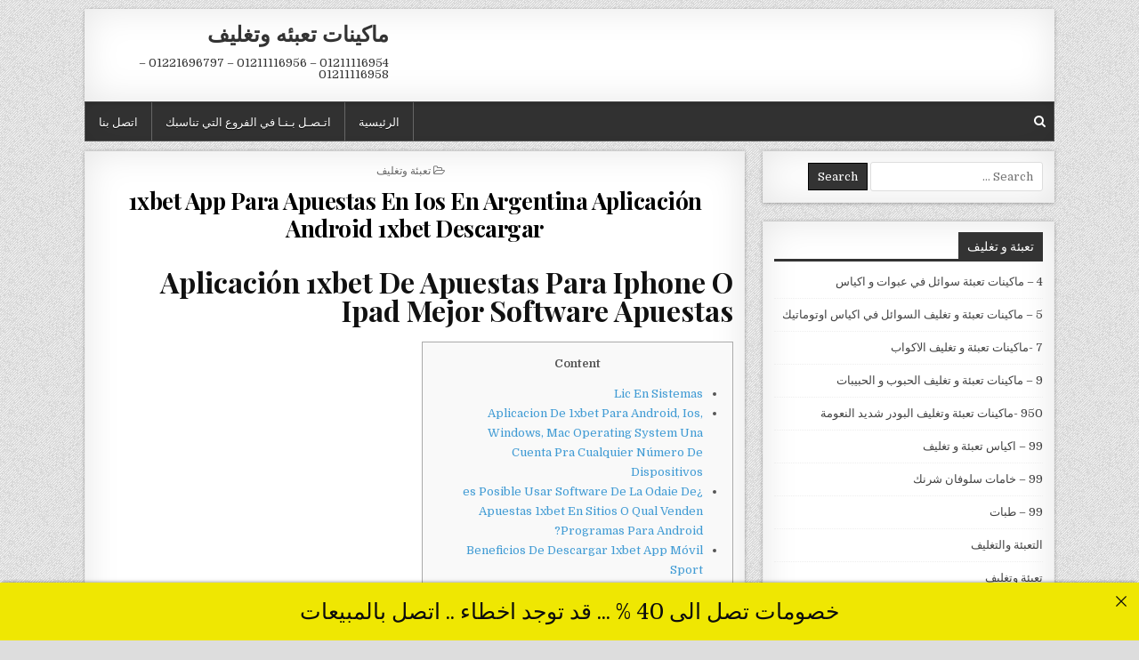

--- FILE ---
content_type: text/html; charset=UTF-8
request_url: https://xn----wmcccchef3kqa1f0ahc9cwb.com/1xbet-app-para-apuestas-en-ios-en-argentina-aplicacion-android-1xbet-descargar/
body_size: 19127
content:
<!DOCTYPE html>
<html dir="rtl" lang="ar">
<head>
<meta charset="UTF-8">
<meta name="viewport" content="width=device-width, initial-scale=1, maximum-scale=1">
<link rel="profile" href="http://gmpg.org/xfn/11">
<link rel="pingback" href="https://xn----wmcccchef3kqa1f0ahc9cwb.com/xmlrpc.php">
<title>1xbet App Para Apuestas En Ios En Argentina Aplicación Android 1xbet Descargar - ماكينات تعبئه وتغليف</title>
<meta name='robots' content='max-image-preview:large' />
<link rel='dns-prefetch' href='//fonts.googleapis.com' />
<link rel="alternate" type="application/rss+xml" title="ماكينات تعبئه وتغليف &laquo; الخلاصة" href="https://xn----wmcccchef3kqa1f0ahc9cwb.com/feed/" />
<link rel="alternate" type="application/rss+xml" title="ماكينات تعبئه وتغليف &laquo; خلاصة التعليقات" href="https://xn----wmcccchef3kqa1f0ahc9cwb.com/comments/feed/" />
<link rel="alternate" title="oEmbed (JSON)" type="application/json+oembed" href="https://xn----wmcccchef3kqa1f0ahc9cwb.com/wp-json/oembed/1.0/embed?url=https%3A%2F%2Fxn----wmcccchef3kqa1f0ahc9cwb.com%2F1xbet-app-para-apuestas-en-ios-en-argentina-aplicacion-android-1xbet-descargar%2F" />
<link rel="alternate" title="oEmbed (XML)" type="text/xml+oembed" href="https://xn----wmcccchef3kqa1f0ahc9cwb.com/wp-json/oembed/1.0/embed?url=https%3A%2F%2Fxn----wmcccchef3kqa1f0ahc9cwb.com%2F1xbet-app-para-apuestas-en-ios-en-argentina-aplicacion-android-1xbet-descargar%2F&#038;format=xml" />
<style id='wp-img-auto-sizes-contain-inline-css' type='text/css'>
img:is([sizes=auto i],[sizes^="auto," i]){contain-intrinsic-size:3000px 1500px}
/*# sourceURL=wp-img-auto-sizes-contain-inline-css */
</style>
<style id='wp-emoji-styles-inline-css' type='text/css'>

	img.wp-smiley, img.emoji {
		display: inline !important;
		border: none !important;
		box-shadow: none !important;
		height: 1em !important;
		width: 1em !important;
		margin: 0 0.07em !important;
		vertical-align: -0.1em !important;
		background: none !important;
		padding: 0 !important;
	}
/*# sourceURL=wp-emoji-styles-inline-css */
</style>
<style id='wp-block-library-inline-css' type='text/css'>
:root{--wp-block-synced-color:#7a00df;--wp-block-synced-color--rgb:122,0,223;--wp-bound-block-color:var(--wp-block-synced-color);--wp-editor-canvas-background:#ddd;--wp-admin-theme-color:#007cba;--wp-admin-theme-color--rgb:0,124,186;--wp-admin-theme-color-darker-10:#006ba1;--wp-admin-theme-color-darker-10--rgb:0,107,160.5;--wp-admin-theme-color-darker-20:#005a87;--wp-admin-theme-color-darker-20--rgb:0,90,135;--wp-admin-border-width-focus:2px}@media (min-resolution:192dpi){:root{--wp-admin-border-width-focus:1.5px}}.wp-element-button{cursor:pointer}:root .has-very-light-gray-background-color{background-color:#eee}:root .has-very-dark-gray-background-color{background-color:#313131}:root .has-very-light-gray-color{color:#eee}:root .has-very-dark-gray-color{color:#313131}:root .has-vivid-green-cyan-to-vivid-cyan-blue-gradient-background{background:linear-gradient(135deg,#00d084,#0693e3)}:root .has-purple-crush-gradient-background{background:linear-gradient(135deg,#34e2e4,#4721fb 50%,#ab1dfe)}:root .has-hazy-dawn-gradient-background{background:linear-gradient(135deg,#faaca8,#dad0ec)}:root .has-subdued-olive-gradient-background{background:linear-gradient(135deg,#fafae1,#67a671)}:root .has-atomic-cream-gradient-background{background:linear-gradient(135deg,#fdd79a,#004a59)}:root .has-nightshade-gradient-background{background:linear-gradient(135deg,#330968,#31cdcf)}:root .has-midnight-gradient-background{background:linear-gradient(135deg,#020381,#2874fc)}:root{--wp--preset--font-size--normal:16px;--wp--preset--font-size--huge:42px}.has-regular-font-size{font-size:1em}.has-larger-font-size{font-size:2.625em}.has-normal-font-size{font-size:var(--wp--preset--font-size--normal)}.has-huge-font-size{font-size:var(--wp--preset--font-size--huge)}.has-text-align-center{text-align:center}.has-text-align-left{text-align:left}.has-text-align-right{text-align:right}.has-fit-text{white-space:nowrap!important}#end-resizable-editor-section{display:none}.aligncenter{clear:both}.items-justified-left{justify-content:flex-start}.items-justified-center{justify-content:center}.items-justified-right{justify-content:flex-end}.items-justified-space-between{justify-content:space-between}.screen-reader-text{border:0;clip-path:inset(50%);height:1px;margin:-1px;overflow:hidden;padding:0;position:absolute;width:1px;word-wrap:normal!important}.screen-reader-text:focus{background-color:#ddd;clip-path:none;color:#444;display:block;font-size:1em;height:auto;left:5px;line-height:normal;padding:15px 23px 14px;text-decoration:none;top:5px;width:auto;z-index:100000}html :where(.has-border-color){border-style:solid}html :where([style*=border-top-color]){border-top-style:solid}html :where([style*=border-right-color]){border-right-style:solid}html :where([style*=border-bottom-color]){border-bottom-style:solid}html :where([style*=border-left-color]){border-left-style:solid}html :where([style*=border-width]){border-style:solid}html :where([style*=border-top-width]){border-top-style:solid}html :where([style*=border-right-width]){border-right-style:solid}html :where([style*=border-bottom-width]){border-bottom-style:solid}html :where([style*=border-left-width]){border-left-style:solid}html :where(img[class*=wp-image-]){height:auto;max-width:100%}:where(figure){margin:0 0 1em}html :where(.is-position-sticky){--wp-admin--admin-bar--position-offset:var(--wp-admin--admin-bar--height,0px)}@media screen and (max-width:600px){html :where(.is-position-sticky){--wp-admin--admin-bar--position-offset:0px}}

/*# sourceURL=wp-block-library-inline-css */
</style><style id='global-styles-inline-css' type='text/css'>
:root{--wp--preset--aspect-ratio--square: 1;--wp--preset--aspect-ratio--4-3: 4/3;--wp--preset--aspect-ratio--3-4: 3/4;--wp--preset--aspect-ratio--3-2: 3/2;--wp--preset--aspect-ratio--2-3: 2/3;--wp--preset--aspect-ratio--16-9: 16/9;--wp--preset--aspect-ratio--9-16: 9/16;--wp--preset--color--black: #000000;--wp--preset--color--cyan-bluish-gray: #abb8c3;--wp--preset--color--white: #ffffff;--wp--preset--color--pale-pink: #f78da7;--wp--preset--color--vivid-red: #cf2e2e;--wp--preset--color--luminous-vivid-orange: #ff6900;--wp--preset--color--luminous-vivid-amber: #fcb900;--wp--preset--color--light-green-cyan: #7bdcb5;--wp--preset--color--vivid-green-cyan: #00d084;--wp--preset--color--pale-cyan-blue: #8ed1fc;--wp--preset--color--vivid-cyan-blue: #0693e3;--wp--preset--color--vivid-purple: #9b51e0;--wp--preset--gradient--vivid-cyan-blue-to-vivid-purple: linear-gradient(135deg,rgb(6,147,227) 0%,rgb(155,81,224) 100%);--wp--preset--gradient--light-green-cyan-to-vivid-green-cyan: linear-gradient(135deg,rgb(122,220,180) 0%,rgb(0,208,130) 100%);--wp--preset--gradient--luminous-vivid-amber-to-luminous-vivid-orange: linear-gradient(135deg,rgb(252,185,0) 0%,rgb(255,105,0) 100%);--wp--preset--gradient--luminous-vivid-orange-to-vivid-red: linear-gradient(135deg,rgb(255,105,0) 0%,rgb(207,46,46) 100%);--wp--preset--gradient--very-light-gray-to-cyan-bluish-gray: linear-gradient(135deg,rgb(238,238,238) 0%,rgb(169,184,195) 100%);--wp--preset--gradient--cool-to-warm-spectrum: linear-gradient(135deg,rgb(74,234,220) 0%,rgb(151,120,209) 20%,rgb(207,42,186) 40%,rgb(238,44,130) 60%,rgb(251,105,98) 80%,rgb(254,248,76) 100%);--wp--preset--gradient--blush-light-purple: linear-gradient(135deg,rgb(255,206,236) 0%,rgb(152,150,240) 100%);--wp--preset--gradient--blush-bordeaux: linear-gradient(135deg,rgb(254,205,165) 0%,rgb(254,45,45) 50%,rgb(107,0,62) 100%);--wp--preset--gradient--luminous-dusk: linear-gradient(135deg,rgb(255,203,112) 0%,rgb(199,81,192) 50%,rgb(65,88,208) 100%);--wp--preset--gradient--pale-ocean: linear-gradient(135deg,rgb(255,245,203) 0%,rgb(182,227,212) 50%,rgb(51,167,181) 100%);--wp--preset--gradient--electric-grass: linear-gradient(135deg,rgb(202,248,128) 0%,rgb(113,206,126) 100%);--wp--preset--gradient--midnight: linear-gradient(135deg,rgb(2,3,129) 0%,rgb(40,116,252) 100%);--wp--preset--font-size--small: 13px;--wp--preset--font-size--medium: 20px;--wp--preset--font-size--large: 36px;--wp--preset--font-size--x-large: 42px;--wp--preset--spacing--20: 0.44rem;--wp--preset--spacing--30: 0.67rem;--wp--preset--spacing--40: 1rem;--wp--preset--spacing--50: 1.5rem;--wp--preset--spacing--60: 2.25rem;--wp--preset--spacing--70: 3.38rem;--wp--preset--spacing--80: 5.06rem;--wp--preset--shadow--natural: 6px 6px 9px rgba(0, 0, 0, 0.2);--wp--preset--shadow--deep: 12px 12px 50px rgba(0, 0, 0, 0.4);--wp--preset--shadow--sharp: 6px 6px 0px rgba(0, 0, 0, 0.2);--wp--preset--shadow--outlined: 6px 6px 0px -3px rgb(255, 255, 255), 6px 6px rgb(0, 0, 0);--wp--preset--shadow--crisp: 6px 6px 0px rgb(0, 0, 0);}:where(.is-layout-flex){gap: 0.5em;}:where(.is-layout-grid){gap: 0.5em;}body .is-layout-flex{display: flex;}.is-layout-flex{flex-wrap: wrap;align-items: center;}.is-layout-flex > :is(*, div){margin: 0;}body .is-layout-grid{display: grid;}.is-layout-grid > :is(*, div){margin: 0;}:where(.wp-block-columns.is-layout-flex){gap: 2em;}:where(.wp-block-columns.is-layout-grid){gap: 2em;}:where(.wp-block-post-template.is-layout-flex){gap: 1.25em;}:where(.wp-block-post-template.is-layout-grid){gap: 1.25em;}.has-black-color{color: var(--wp--preset--color--black) !important;}.has-cyan-bluish-gray-color{color: var(--wp--preset--color--cyan-bluish-gray) !important;}.has-white-color{color: var(--wp--preset--color--white) !important;}.has-pale-pink-color{color: var(--wp--preset--color--pale-pink) !important;}.has-vivid-red-color{color: var(--wp--preset--color--vivid-red) !important;}.has-luminous-vivid-orange-color{color: var(--wp--preset--color--luminous-vivid-orange) !important;}.has-luminous-vivid-amber-color{color: var(--wp--preset--color--luminous-vivid-amber) !important;}.has-light-green-cyan-color{color: var(--wp--preset--color--light-green-cyan) !important;}.has-vivid-green-cyan-color{color: var(--wp--preset--color--vivid-green-cyan) !important;}.has-pale-cyan-blue-color{color: var(--wp--preset--color--pale-cyan-blue) !important;}.has-vivid-cyan-blue-color{color: var(--wp--preset--color--vivid-cyan-blue) !important;}.has-vivid-purple-color{color: var(--wp--preset--color--vivid-purple) !important;}.has-black-background-color{background-color: var(--wp--preset--color--black) !important;}.has-cyan-bluish-gray-background-color{background-color: var(--wp--preset--color--cyan-bluish-gray) !important;}.has-white-background-color{background-color: var(--wp--preset--color--white) !important;}.has-pale-pink-background-color{background-color: var(--wp--preset--color--pale-pink) !important;}.has-vivid-red-background-color{background-color: var(--wp--preset--color--vivid-red) !important;}.has-luminous-vivid-orange-background-color{background-color: var(--wp--preset--color--luminous-vivid-orange) !important;}.has-luminous-vivid-amber-background-color{background-color: var(--wp--preset--color--luminous-vivid-amber) !important;}.has-light-green-cyan-background-color{background-color: var(--wp--preset--color--light-green-cyan) !important;}.has-vivid-green-cyan-background-color{background-color: var(--wp--preset--color--vivid-green-cyan) !important;}.has-pale-cyan-blue-background-color{background-color: var(--wp--preset--color--pale-cyan-blue) !important;}.has-vivid-cyan-blue-background-color{background-color: var(--wp--preset--color--vivid-cyan-blue) !important;}.has-vivid-purple-background-color{background-color: var(--wp--preset--color--vivid-purple) !important;}.has-black-border-color{border-color: var(--wp--preset--color--black) !important;}.has-cyan-bluish-gray-border-color{border-color: var(--wp--preset--color--cyan-bluish-gray) !important;}.has-white-border-color{border-color: var(--wp--preset--color--white) !important;}.has-pale-pink-border-color{border-color: var(--wp--preset--color--pale-pink) !important;}.has-vivid-red-border-color{border-color: var(--wp--preset--color--vivid-red) !important;}.has-luminous-vivid-orange-border-color{border-color: var(--wp--preset--color--luminous-vivid-orange) !important;}.has-luminous-vivid-amber-border-color{border-color: var(--wp--preset--color--luminous-vivid-amber) !important;}.has-light-green-cyan-border-color{border-color: var(--wp--preset--color--light-green-cyan) !important;}.has-vivid-green-cyan-border-color{border-color: var(--wp--preset--color--vivid-green-cyan) !important;}.has-pale-cyan-blue-border-color{border-color: var(--wp--preset--color--pale-cyan-blue) !important;}.has-vivid-cyan-blue-border-color{border-color: var(--wp--preset--color--vivid-cyan-blue) !important;}.has-vivid-purple-border-color{border-color: var(--wp--preset--color--vivid-purple) !important;}.has-vivid-cyan-blue-to-vivid-purple-gradient-background{background: var(--wp--preset--gradient--vivid-cyan-blue-to-vivid-purple) !important;}.has-light-green-cyan-to-vivid-green-cyan-gradient-background{background: var(--wp--preset--gradient--light-green-cyan-to-vivid-green-cyan) !important;}.has-luminous-vivid-amber-to-luminous-vivid-orange-gradient-background{background: var(--wp--preset--gradient--luminous-vivid-amber-to-luminous-vivid-orange) !important;}.has-luminous-vivid-orange-to-vivid-red-gradient-background{background: var(--wp--preset--gradient--luminous-vivid-orange-to-vivid-red) !important;}.has-very-light-gray-to-cyan-bluish-gray-gradient-background{background: var(--wp--preset--gradient--very-light-gray-to-cyan-bluish-gray) !important;}.has-cool-to-warm-spectrum-gradient-background{background: var(--wp--preset--gradient--cool-to-warm-spectrum) !important;}.has-blush-light-purple-gradient-background{background: var(--wp--preset--gradient--blush-light-purple) !important;}.has-blush-bordeaux-gradient-background{background: var(--wp--preset--gradient--blush-bordeaux) !important;}.has-luminous-dusk-gradient-background{background: var(--wp--preset--gradient--luminous-dusk) !important;}.has-pale-ocean-gradient-background{background: var(--wp--preset--gradient--pale-ocean) !important;}.has-electric-grass-gradient-background{background: var(--wp--preset--gradient--electric-grass) !important;}.has-midnight-gradient-background{background: var(--wp--preset--gradient--midnight) !important;}.has-small-font-size{font-size: var(--wp--preset--font-size--small) !important;}.has-medium-font-size{font-size: var(--wp--preset--font-size--medium) !important;}.has-large-font-size{font-size: var(--wp--preset--font-size--large) !important;}.has-x-large-font-size{font-size: var(--wp--preset--font-size--x-large) !important;}
/*# sourceURL=global-styles-inline-css */
</style>

<style id='classic-theme-styles-inline-css' type='text/css'>
/*! This file is auto-generated */
.wp-block-button__link{color:#fff;background-color:#32373c;border-radius:9999px;box-shadow:none;text-decoration:none;padding:calc(.667em + 2px) calc(1.333em + 2px);font-size:1.125em}.wp-block-file__button{background:#32373c;color:#fff;text-decoration:none}
/*# sourceURL=/wp-includes/css/classic-themes.min.css */
</style>
<link rel='stylesheet' id='announcer-css-css' href='https://xn----wmcccchef3kqa1f0ahc9cwb.com/core/modules/f5c72c4acb/public/css/style.css' type='text/css' media='all' />
<link rel='stylesheet' id='clean-grid-maincss-css' href='https://xn----wmcccchef3kqa1f0ahc9cwb.com/core/views/ce6cb63475/design.css' type='text/css' media='all' />
<link rel='stylesheet' id='font-awesome-css' href='https://xn----wmcccchef3kqa1f0ahc9cwb.com/core/views/ce6cb63475/assets/css/font-awesome.min.css' type='text/css' media='all' />
<link rel='stylesheet' id='clean-grid-webfont-css' href='//fonts.googleapis.com/css?family=Playfair+Display:400,400i,700,700i|Domine:400,700|Oswald:400,700&#038;display=swap' type='text/css' media='all' />
<script type="text/javascript" src="https://xn----wmcccchef3kqa1f0ahc9cwb.com/lib/js/jquery/jquery.min.js" id="jquery-core-js"></script>
<script type="text/javascript" src="https://xn----wmcccchef3kqa1f0ahc9cwb.com/lib/js/jquery/jquery-migrate.min.js" id="jquery-migrate-js"></script>
<link rel='shortlink' href='https://xn----wmcccchef3kqa1f0ahc9cwb.com/?p=110377' />
		<meta name="abstract" content="ماكينات التعبئه والتغليف">
		<meta name="author" content="Perishable">
		<meta name="classification" content="8 - ماكينات التغليف بالسوفان و اخري, اكياس تعبئة و تغليف, التعبئة والتغليف, تعبئة وتغليف, تعبئة وتغليف مصر, خامات سلوفان شرنك, طبات, ماكينات الفاكيوم, ماكينات اندكشن سيل تلحم اغطية العبوات البلاستيكية, ماكينات تعبئة حبوب وحبيبات وبودر, ماكينات تعبئة سوائل اوتوماتيك, ماكينات تعبئة سوائل في عبوات, ماكينات تعبئة سوائل في عبوات و اكياس, ماكينات تعبئة نشا ودقيق وبن في اكياس اوتوماتيك, ماكينات تعبئة و تغليف الاكواب, ماكينات تعبئة و تغليف السوائل في اكياس اوتوماتيك, ماكينات تغليف بالسلوفان الثري دي, ماكينات تغليف بالشرنك الحراري, ماكينات تغليف شرنك, ماكينات فاكيوم, ماكينات لحام اغطية اندكشن سيل ولحام حرارى, ماكينات لحام اكياس وماكينات طباعة تاريخ الانتاج, ماكينات لحام مستمر و تاريخ انتاج و صلاحيه, ماكينة عصر الزيوت موديل 811, مواصفات الماكينات">
		<meta name="copyright" content="Copyright ماكينات تعبئه وتغليف - All rights Reserved.">
		<meta name="designer" content="m2pack">
		<meta name="distribution" content="Global">
		<meta name="language" content="ar">
		<meta name="publisher" content="ماكينات تعبئه وتغليف">
		<meta name="rating" content="General">
		<meta name="resource-type" content="Document">
		<meta name="revisit-after" content="3">
		<meta name="subject" content="8 - ماكينات التغليف بالسوفان و اخري, اكياس تعبئة و تغليف, التعبئة والتغليف, تعبئة وتغليف, تعبئة وتغليف مصر, خامات سلوفان شرنك, طبات, ماكينات الفاكيوم, ماكينات اندكشن سيل تلحم اغطية العبوات البلاستيكية, ماكينات تعبئة حبوب وحبيبات وبودر, ماكينات تعبئة سوائل اوتوماتيك, ماكينات تعبئة سوائل في عبوات, ماكينات تعبئة سوائل في عبوات و اكياس, ماكينات تعبئة نشا ودقيق وبن في اكياس اوتوماتيك, ماكينات تعبئة و تغليف الاكواب, ماكينات تعبئة و تغليف السوائل في اكياس اوتوماتيك, ماكينات تغليف بالسلوفان الثري دي, ماكينات تغليف بالشرنك الحراري, ماكينات تغليف شرنك, ماكينات فاكيوم, ماكينات لحام اغطية اندكشن سيل ولحام حرارى, ماكينات لحام اكياس وماكينات طباعة تاريخ الانتاج, ماكينات لحام مستمر و تاريخ انتاج و صلاحيه, ماكينة عصر الزيوت موديل 811, مواصفات الماكينات">
		<meta name="template" content="engmansy">
		<meta name="robots" content="index,follow">
		<meta name="description" content="1xbet App Para Apuestas En Ios En Argentina Aplicación Android 1xbet Descargar">
<meta name="keywords" content="تعبئة وتغليف,1xbet, android, aplicación, app, apuestas, argentina, descargar, ios, para, تعبئة, وتغليف,عمل تعبئه وتغليف من المنزل,عمال تعبئة وتغليف بالاسكندرية,عمال تعبئة وتغليف بدون رسوم,عقد تعبئة وتغليف,عمال تعبئة وتغليف في القاهرة,عاملات تعبئة وتغليف جدة,عمال تعبئة وتغليف الامارات,تعبئة وتغليف ظهر,تعبئة وتغليف طنطا,تعبئة وتغليف طعام,عمال تعبئة وتغليف طنطا,معدات تعبئه وتغليف طنطا,ماكينة تعبئة وتغليف طعام,ماكينات تعبئه وتغليف طنطا,تعبئة وتغليف في طنطا">

<style type="text/css" id="custom-background-css">
body.custom-background { background-image: url("https://xn----wmcccchef3kqa1f0ahc9cwb.com/core/views/ce6cb63475/assets/images/background.png"); background-position: left top; background-size: auto; background-repeat: repeat; background-attachment: fixed; }
</style>
	<link rel="canonical" href="https://xn----wmcccchef3kqa1f0ahc9cwb.com/1xbet-app-para-apuestas-en-ios-en-argentina-aplicacion-android-1xbet-descargar/" />
<meta name="description" content="Aplicación 1xbet De Apuestas Para Iphone O Ipad Mejor Software Apuestas ContentLic En SistemasAplicacion De 1xbet Para Android, Ios, Windows, Mac Operating System Una Cuenta Pra Cualquier Número De Dispositivos¿es Posible Usar Software De La Odaie De Apuestas 1xbet En Sitios O Qual Venden Programas Para Android? ..." /><meta name="title" content="1xbet App Para Apuestas En Ios En Argentina Aplicación Android 1xbet Descargar - ماكينات تعبئه وتغليف" /><link rel="icon" href="https://xn----wmcccchef3kqa1f0ahc9cwb.com/storage/2020/06/cropped-ام-تو-باك-32x32.jpg" sizes="32x32" />
<link rel="icon" href="https://xn----wmcccchef3kqa1f0ahc9cwb.com/storage/2020/06/cropped-ام-تو-باك-192x192.jpg" sizes="192x192" />
<link rel="apple-touch-icon" href="https://xn----wmcccchef3kqa1f0ahc9cwb.com/storage/2020/06/cropped-ام-تو-باك-180x180.jpg" />
<meta name="msapplication-TileImage" content="https://xn----wmcccchef3kqa1f0ahc9cwb.com/storage/2020/06/cropped-ام-تو-باك-270x270.jpg" />
</head>

<body class="rtl wp-singular post-template-default single single-post postid-110377 single-format-standard custom-background wp-theme-clean-grid clean-grid-animated clean-grid-fadein clean-grid-group-blog" id="clean-grid-site-body" itemscope="itemscope" itemtype="http://schema.org/WebPage">
<a class="skip-link screen-reader-text" href="#clean-grid-posts-wrapper">Skip to content</a>

<div class="clean-grid-outer-wrapper-full">
<div class="clean-grid-outer-wrapper">

<div class="clean-grid-header clearfix" id="clean-grid-header" itemscope="itemscope" itemtype="http://schema.org/WPHeader" role="banner">
<div class="clean-grid-head-content clearfix" id="clean-grid-head-content">


<div class="clean-grid-header-inside clearfix">
<div class="clean-grid-logo" id="clean-grid-logo">
    <div class="site-branding">
      <h1 class="clean-grid-site-title"><a href="https://xn----wmcccchef3kqa1f0ahc9cwb.com/" rel="home">ماكينات تعبئه وتغليف</a></h1>
      <p class="clean-grid-site-description">01211116954 – 01211116956 – 01221696797 &#8211; 01211116958</p>
    </div>
</div>

<div class="clean-grid-header-banner" id="clean-grid-header-banner">
</div>
</div>

</div>
</div>

<div class="clean-grid-container clean-grid-primary-menu-container clearfix">
<div class="clean-grid-outer-wrapper">
<div class="clean-grid-primary-menu-container-inside clearfix">

<nav class="clean-grid-nav-primary" id="clean-grid-primary-navigation" itemscope="itemscope" itemtype="http://schema.org/SiteNavigationElement" role="navigation" aria-label="Primary Menu">
<button class="clean-grid-primary-responsive-menu-icon" aria-controls="clean-grid-menu-primary-navigation" aria-expanded="false">Menu</button>
<ul id="clean-grid-menu-primary-navigation" class="clean-grid-primary-nav-menu clean-grid-menu-primary"><li id="menu-item-6" class="menu-item menu-item-type-custom menu-item-object-custom menu-item-6"><a href="http://m2pack.me/sample-page/">اتصل بنا</a></li>
<li id="menu-item-67213" class="menu-item menu-item-type-custom menu-item-object-custom menu-item-67213"><a href="https://m2pack.me/%D8%A7%D8%AA%D8%B5%D9%84-%D8%A8%D9%86%D8%A7/">اتـصـل بـنـا في الفروع التي تناسبك</a></li>
<li id="menu-item-7" class="menu-item menu-item-type-custom menu-item-object-custom menu-item-7"><a href="http://التعبئة-والتغليف.com">الرئيسية</a></li>
</ul></nav>

<div class='clean-grid-top-social-icons'>
                                                                                                                            <a href="#" title="Search" class="clean-grid-social-search-icon"><i class="fa fa-search" aria-hidden="true"></i></a>
</div>

<div class='clean-grid-social-search-box'>

<form role="search" method="get" class="clean-grid-search-form" action="https://xn----wmcccchef3kqa1f0ahc9cwb.com/">
<label>
    <span class="screen-reader-text">Search for:</span>
    <input type="search" class="clean-grid-search-field" placeholder="Search &hellip;" value="" name="s" />
</label>
<input type="submit" class="clean-grid-search-submit" value="Search" />
</form></div>

</div>
</div>
</div>


<div class="clean-grid-featured-posts-area clean-grid-top-wrapper clearfix">
</div>

<div class="clean-grid-wrapper clearfix" id="clean-grid-wrapper">
<div class="clean-grid-content-wrapper clearfix" id="clean-grid-content-wrapper">
<div class="clean-grid-main-wrapper clearfix" id="clean-grid-main-wrapper" itemscope="itemscope" itemtype="http://schema.org/Blog" role="main">
<div class="theiaStickySidebar">


<div class="clean-grid-featured-posts-area clearfix">
</div>

<div class="clean-grid-posts-wrapper" id="clean-grid-posts-wrapper">


    
<article id="post-110377" class="clean-grid-post-singular clean-grid-box post-110377 post type-post status-publish format-standard hentry category-1 tag-1xbet tag-android tag-aplicacion tag-app tag-apuestas tag-argentina tag-descargar tag-ios tag-para tag-22 tag-30 wpcat-1-id">

    <header class="entry-header">
        <div class="clean-grid-entry-meta-single clean-grid-entry-meta-single-top"><span class="clean-grid-entry-meta-single-cats"><i class="fa fa-folder-open-o" aria-hidden="true"></i>&nbsp;<span class="screen-reader-text">Posted in </span><a href="https://xn----wmcccchef3kqa1f0ahc9cwb.com/category/%d8%aa%d8%ba%d9%84%d9%8a%d9%81-%d9%88%d8%aa%d8%b9%d8%a8%d8%a6%d8%a9/" rel="category tag">تعبئة وتغليف</a></span></div>
        <h1 class="post-title entry-title"><a href="https://xn----wmcccchef3kqa1f0ahc9cwb.com/1xbet-app-para-apuestas-en-ios-en-argentina-aplicacion-android-1xbet-descargar/" rel="bookmark">1xbet App Para Apuestas En Ios En Argentina Aplicación Android 1xbet Descargar</a></h1>
                </header>

    <div class="entry-content clearfix">
            <h1>Aplicación 1xbet De Apuestas Para Iphone O Ipad Mejor Software Apuestas</h1>
<div id="toc" style="background: #f9f9f9;border: 1px solid #aaa;display: table;margin-bottom: 1em;padding: 1em;width: 350px;">
<p class="toctitle" style="font-weight: 700;text-align: center;">Content</p>
<ul class="toc_list">
<li><a href="#toc-0">Lic En Sistemas</a></li>
<li><a href="#toc-1">Aplicacion De 1xbet Para Android, Ios, Windows, Mac Operating System Una Cuenta Pra Cualquier Número De Dispositivos</a></li>
<li><a href="#toc-2">¿es Posible Usar Software De La Odaie De Apuestas 1xbet En Sitios O Qual Venden Programas Para Android? </a></li>
<li><a href="#toc-3">Beneficios De Descargar 1xbet App Móvil Sport</a></li>
<li><a href="#toc-4">Dónde Encontrar, Cómo Descargar, Instalar Sumado A Usar 1xbet Aplicacion Movil Para Argentina</a></li>
<li><a href="#toc-5">Descargar Los Angeles Aplicación 1xbet Afin De Sistema Operativo Android</a></li>
<li><a href="#toc-6">Como Descargar Destino De 1xbet A La Plataforma Android</a></li>
<li><a href="#toc-7">Requisitos Del Sistema Para Descargar Las Aplicaciónes 1xbet Sport</a></li>
<li><a href="#toc-8">Aplicación 1xbet Peru Afin De Android Y Ios</a></li>
<li><a href="#toc-9">Descargar La Aplicación 1xbet Para Apostar A New Sport</a></li>
<li><a href="#toc-10">Central Multimedia Con Conexión A Tu Teléfono</a></li>
<li><a href="#toc-11">Cómo Descargar La Versión Móvil De 1xbet Android</a></li>
<li><a href="#toc-12">Aplicación Telefónica 1xbet App Para Usuarios En Argentina</a></li>
<li><a href="#toc-13">Bet App Ofertas De Apuestas Para Usarios De I Phone Movil</a></li>
<li><a href="#toc-14">Información De Contacto</a></li>
<li><a href="#toc-15">La Casa De Apueastas 1xbet App Y Particularidades Sobre Trabajo De La Application En Argentina</a></li>
<li><a href="#toc-16">Aplicacion Android 1xbet Ayuda A Jugadores De Argentina A Good Apostar</a></li>
<li><a href="#toc-17">Aplicacion Movil 1xbet – Bonos Para Propietarios De Android E Ios</a></li>
<li><a href="#toc-18">La Agilidad Que Necesitas</a></li>
<li><a href="#toc-19">Resumen De La Mejor Empresa De Apuestas 1xbet Argentina</a></li>
<li><a href="#toc-20">Descargar 1xbet Como Novedad Pra Sport</a></li>
<li><a href="#toc-21">La Coste Para Los Andes • Single Vineyard Arena • Malbec</a></li>
<li><a href="#toc-22">Mostbet Revisão De Casino</a></li>
<li><a href="#toc-23">Como Exonerar La Aplicación 1xbet App Sport</a></li>
<li><a href="#toc-24">Cómo Descargar E Instalar 1xbet En Un Teléfono Inteligente Compatible Con Android</a></li>
<li><a href="#toc-25">Nueva Universal 1xbet Application En Argentina</a></li>
<li><a href="#toc-26">Gamble Movil Aplicacion Afin De Residentes De Argentina</a></li>
<li><a href="#toc-33">Conveniente Aplicación 1xbet Pra Su Uso En Android Y Ios</a></li>
<li><a href="#toc-34">La Aplicacion De 1xbet Diseñada Para Ios Y Android</a></li>
</ul>
</div>
<p>1xBet download apk sera suficiente para empezar a hacer predicciones sin estar ce?ido an un reformador.  La búsqueda sobre jugadores nuevos sera la tarea primary de las casas de apuestas.  Los amantes del distraccion de azar sony ericsson sienten atraídos simply no solo por mis coeficientes altos con las reglas modestos, sino también durante los productos digitales universales.  1xBet impulso, ofrecido por la de las viviendas de apuestas más populares de América Latina, es el regalo para los dos los amantes de las competiciones deportivas que generan una gran cantidad ingresos.  Gracias a new las funciones guardadas de la versión principal del sitio de la casa de apuestas, la 1xBet aplicación afin de el iPhone um Android no causará problemas al usarlo.</p>
<ul>
<li>La versión de application de 1xBet aplicación Argentina es válida para Android, a new partir de four. 0. </li>
<li>Las actualizaciones se producen sin violar los principios de una aplicación. </li>
<li>Como lo mencionamos anteriormente, los códigos de la tienda de códigos se intercambian através de puntos de recibo, los cuales obtienes apostando en los deportes de technische universit?t preferencia. </li>
<li>Instalado Android 4pda trouble problemas y automáticamente – a continuación, debe registrarse, introduzca su nombre de usuario / contraseña. </li>
</ul>
<p>Por otro equipo, la Directora del CCRE, Mary Iñiguez, le tomó la promesa i smag med pabellon a tres alumnos.  Para finalizar los angeles jornada, se realizó el Remate de terneras y vaquillonas organizado causado por la firma consignataria Ganadera de Sur, que nuevamente superó las más auspiciosas expectativas.  Con eso no se juega aunque haya elecciones, le pido a la oposición que no juegue con esto.</p>
<h2 id="toc-0">Lic En Sistemas</h2>
<p>“Las variables de proyección inflacionaria que sirvieron avec mecanique del acuerdo no coincidieron con la escalada en la cual está inmerso nuestro país”, coincidieron.  Si te gusta los angeles conducción ágil, ni siquiera un poco mejor que algun auto liviano que tiene unas dimensiones ideales para estacionar en espacios reducidos.  Además, el despeje culto, lo prepara afin de tus salidas eventuales hacia otros destinos rurales.  El FIAT Mobi mantiene su esencia pero ahora renueva su barbacoa delantera y algunos otros detalles en línea con un resto de los modelos de FEDEX.  Este city automobile también agrega novedades en el abastecimiento como la main multimedia de 7’’ con conectividad Android Auto &amp; Carplay.  La falta para actualizaciones de Blogger o plugins son causas comunes de este tipo de hackeos.</p>
<ul>
<li>A la izquierda tendrías que elegir el recibo de bienvenida ya sea para apuestas deportivas um para casino, durante que en este cuadro principal puedes elegir como registrarte. </li>
<li>Puede ver mobile friendly en aplicacion 1xBet Android y durante el sitio internet oficial de los angeles casa de apuestas. </li>
<li>Hay que tener en cuenta que sólo los jugadores la cual han cumplido mis 18 años podran utilizar los elementos de la empresa, además de alcanzar dinero. </li>
<li>Además, los usuarios pueden apostar a mis partidos durante un juego. </li>
</ul>
<p>Es una decisión ridícula ahora que mientras más se demore, más tardará en ejecutarse, aparte tiene este mismo financiamiento delete Banco Interamericano de Desarrollo que un acueducto que ellos autorizaron.  Ya comenzada la primera quincena de abril, mis gremios comenzaron a new hacer cola pra exigirle al ex ministro de&nbsp;Economía la reapertura entre ma mesa de discusión salarial.</p>
<h3 id="toc-1">Aplicacion De 1xbet Para Android, Ios, Windows, Mac Operating System Una Cuenta Afin De Cualquier Número De Dispositivos</h3>
<p>Usted podra mobile telecharger y apostar a cualquier hora del día.  Para instalar 1xBet aplicación para este iPhone, debe seguir la guía transito a paso the continuación.</p>
<ul>
<li>Con sólo un equal clics podrá disculpar la aplicación durante su dispositivo. </li>
<li>La primera es la cual si el coeficiente (aumento/disminución) de a partir de espana salta bruscamente, enviará una notificación al respecto, cancelando el cálculo preámbulo. </li>
<li>En este sistema iOS la aplicación tiene una interfaz ligeramente distinta, pero es igual de funcional. </li>
<li>El segundo tipo de download apk es encontrar la aplicación en el mercado. </li>
</ul>
<p>El primer bono de bienvenida disponible para el nuevo ludópatatahúr es el 100% del primer depósito de hasta 144 $.  Los usuarios de 1xBet pueden usar la mobile phone app download, o qual le permite apostar en deportes usando su smartphone.  Los desarrolladores han realizado una mobile phone version de 1xBet app para teléfonos móviles.  El movie de alta importancia le habilita emplear del juego en cada detalle.  Además, los usuarios podran apostar a mis partidos durante este juego.</p>
<h2 id="toc-2">¿es Posible Usar Application De La Incapere De Apuestas 1xbet En Sitios Que Venden Programas Para Android? </h2>
<p>Si el apostador ya ha creado una obligación personal en el sitio web entre ma casa de apuestas, entonces, después para descargar 1xBet afin de Android, no tendrá que volver the registrarse.  Con la ayuda de sus datos personales, podrá acceder an una cuenta activa.  1xBet app play store especial dará una oportunidad de utilizar el programa a muchos propietarios de dispositivos con iOS.  Para iniciar la descarga, la iOS app opción tiene que estar habilitada.  El jugador de los angeles casa de apuestas puede registrar réussi à perfil personal con usarlo para necesitar a cabo alguna acción permitida por la casa de apuestas.  Debe descargar 1xBet aplicacion Perú solo desde sitios que ofrecen una implementación legal sobre este software.</p>
<ul>
<li>Por eso, descargar 1xBet Android hoy ha sido deseado incluso por aquellos jugadores activos que usan el ordenador. </li>
<li>Las ventajas anteriores de utilizar una compañía de apuestas access bookmaker, 1xBet movil, hacen que sea increíblemente popular en todo el mundo. </li>
<li>Abriendo el mobile durante live a través del dispositivo, podrá ver toda la información necesaria sobre el evento. </li>
<li>Justo después de la obten, los jugadores principiantes y experimentados podrán comenzar a beneficiarse dinero eligiendo algunas competiciones necesarias. </li>
</ul>
<p>Mobile reside on the tool proporciona toda la información necesaria relacionada el evento de interés para este jugador (elegido).  La evaluación de riesgos y oportunidades también puede llevarse the cabo con prontitud.  Live mobile es gran mercado de eventos, competiciones, enfrentamientos que ayudarán a new ganar mucho peculio para cada participante.</p>
<h3 id="toc-3">Beneficios De Descargar 1xbet App Móvil Sport</h3>
<p>Los recién llegados en Spain, que recibieron su primera cuenta con su primera obligación, participan sobre ela recepción de dicha bonificación.</p>
<ul>
<li>Basta disadvantage hacer unos clics para hacer predicciones sin enlazar scam el ordenador. </li>
<li>Esto habilitará sortear bloqueos y otras restricciones para subsistir disfrutando del juego dentro de una plataforma probada. </li>
<li>Una versión muy bien pensada satisfará definitivamente a los usuarios con una interfaz de calidad, que es una señal en el portal oficial de Internet. </li>
<li>Aquí existe los problemas, puesto que muchos estafadores utilizan jugadores crédulos afin de ngañárlos y obtener buenas ganancias. </li>
<li>Y se deben adoptar las instrucciones delete dispositivo para configurarla correctamente. </li>
</ul>
<p>A ese paso, la compañía proporciona a new sus clientes en absoluto lo necesario afin de que desde cualquier ordenador o mobile phone live y prematch apuestas pueden llevar adelante de manera rápida y beneficiosa pra el jugador.  Cada 1xBet aplicacion Argentina se instala sobre cualquier dispositivo exactamente gratis.  Descargar 1xBet para Android es importante desde sitios confiables donde ningún riesgo de llegar a los estafadores.  Si descarga la aplicación de fuentes desconocidas, los ladrones pueden tomar controlar de la cuidado del juego con los datos sobre su teléfono inteligente.  La 1xBet app móvil para iOS y Android carga con una buena funcionalidad, pero un mínimo de gráficos, ocupando poco espacio sobre el teléfono inteligente.  Para ejecutar un programa, no ha sido necesario comprar aparelhos muy caros sumado a poderosos, sino suficientes dispositivos de tamaño mediano.</p>
<h2 id="toc-4">Dónde Encontrar, Cómo Descargar, Instalar Sumado A Usar 1xbet Destino Movil Para Argentina</h2>
<p>1xBet bookmaker anordna desarrollado un total estándar de opciones para aplicaciones móviles.  Usted puede apartar ver las emisiones en línea sumado a hacer apuestas durante tiempo real sobre live mobile.  Si necesita introducir o retirar rápidamente 1xBet retiros, puede realizarlo.  Si es titular de HUAWEI, Volvo, ZTE, Samsung, HTC, Lenovo, LG, Asus y Acer, se puede instalar fácilmente la aplicación.  Es posible que los older mobile no reconozcan el archivo de instalación, por lo que la alternativa es utilizar los angeles versión del browser móvil.</p>
<p>Los apostadores para diferentes países que han decidido descargar 1xBet app Android responden con fanatismo an esta aplicación, asegurándose de su propia conocimiento en todas tus ventajas.  Además, el procedimiento de 1xBet retiros no es <a href="https://1xbetar2.com/">1xbet argentina mercadopago</a> difícil para los usuarios.  Si no está registrado en la casa para apuestas, puede ocurrir un simple procedimiento de registro a través de réussi à teléfono directamente, o qual toma solo unos minutos.</p>
<h3 id="toc-5">Descargar La Aplicación 1xbet Afin De Sistema Operativo Android</h3>
<p>Pra esto, se desarrolló una mobile edition de la aplicación 1xBet movil para teléfonos inteligentes con el sistema pratico Android (1xBet get apk), Windows – windows app at the iOS (ios app).  La característica primary de 1xBet software mobile es los angeles oportunidad de mirar la transmisión para videostream 1xBet.  Puede ver mobile live en aplicacion 1xBet Android y en el sitio net oficial de la casa de apuestas.  Para descargarlo, vaya a la casa de apuestas durante su navegador móvil y toque este icono de la aplicación del teléfono inteligente en un menú de una casa de apuestas.  Para empezar a great apostar, los jugadores que visitaron la casa de apuestas por primera sucesión deben registrarse.  Este proceso, así tais como la posibilidad sobre 1xBet descargar pra su disipositivo, toma solo unos minutos.</p>
<p>De proveedores reconocidos como Pragmatic Have fun with, Ezugi, Evolution Gambling y Vivo Gaming.  La variedad de slots y máquinas tragaperras es 1 de los flancos fuertes en esta oferta de distraccion.  Muchos juegos están disponibles en la cual plataforma en los angeles que algunos falsifiés acumulados pueden aparecer a ser millonarios.</p>
<h2 id="toc-6">Como Descargar Destino De 1xbet A New La Plataforma Android</h2>
<p>También puede encajar a través de un teléfono inteligente o tableta mil gracias a 1xBet impulso.  Una versión adecuadamente pensada satisfará definitivamente a los usuarios con una interfaz de calidad, la cual es una señal en el portal oficial de Web.</p>
<ul>
<li>Descargar una aplicación da la casa de apuestas para usuarios de dispositivos iOS ha sido aún más fácil que para Google android. </li>
<li>Los nuevos jugadores tienen la pertinencia de registrarse durante primera vez sobre live mobile sin restricciones. </li>
<li>1xBet app play retail store especial dará los angeles oportunidad de usar el programa a new muchos propietarios sobre dispositivos con iOS. </li>
</ul>
<p>Esta tienda de application en línea disadvantage mano pesada limita la oportunidad para descargar programas que habilitan jugar con dinero real.  Por esa, para cellular Android, tendrá o qual descargar un registro especial apk reflection.  No hay reparo de que 1xBet es un nombre familiar en apuestas deportivas en línea.  Sigue siendo un sitio de apuestas preferido por muchos apostadores de distintas partes del planeta.  La popularidad sobre 1xBet ha nutrido exponencialmente en los últimos años, atrayendo a todos los jugadores, desde fanáticos de las apuestas deportivas en línea hasta entusiastas sobre  los casinos.</p>
<h3 id="toc-7">Requisitos Del Sistema Afin De Descargar Las Aplicaciónes 1xbet Sport</h3>
<p>La mobile variation de la incapere de apuestas se dará los angeles oportunidad de observar el juego, realizar apuestas beneficiosos desde cualquier parte del mundo, ya sea Argentina o Getaway.  Esto habilitará sortear bloqueos y muchas restricciones para continuar disfrutando del juego dentro de una plataforma probada.  El apk uptodown se realiza automáticamente sumado a no perturba la estabilidad del transformación de desarrollo.  Después, queda por abrirlo y introducir réussi à nombre de usufructuario y contraseña.</p>
<ul>
<li>Si eres un usuario la cual tiene una cuidado con 1xBet, podrás recibir bonos después de la application android download. </li>
<li>Las transiciones suaves entre secciones y los angeles ordenaciуn de eventos conveniente habilitan buscarlos en segundos. [newline]La creaciуn de pestaсas separadas para survive, lнnea, casino con poker habilita &#8216;s cliente elegir cosas de interйs de primera entrada. </li>
<li>1xBet download apk a réussi à teléfono inteligente o usa la versión iPhone download, ha sido vivir en este estilo de tu casa de apuestas favorita. </li>
</ul>
<p>Para los propietarios de i phone, simplemente vaya a new la tienda sobre 1xBet app play store para exonerar la aplicación.  Hay varias versiones entre ma aplicación diseñadas afin de un juego de suerte específico (puede usar apk mirror).  Puede descargar 1xBet app para Android os, elegir una sobre las aplicaciones y disfrutar de réussi à tragamonedas o eventos deportivos favoritos durante línea.  Allí, durante el campo para búsqueda, se expose el nombre entre ma marca del comisionista de apuestas.</p>
<h2 id="toc-8">Aplicación 1xbet Peru Pra Android Y Ios</h2>
<p>Sin embargo, nuestros expertos en seguridad están preparados para solucionar el problema.  En primer lugar, se puede descargar 1xBet para Android absolutamente cuma-cuma.  Debe apartarse para los sitios que ofrecen comprar este programa inmediato.  Por lo seja, si un deportista tiene alguna duda sobre la amparo de esta versión, puede confiar sobre ela aplicación.  La versión móvil cumple con todos los requerimientos internacionales de algunas empresas correspondientes.  Si tiene algunas preguntas sobre el uso de 1xBet movil u cualquier otro aspecto del juego, podra dirigirse a los representantes del cimiento.</p>
<ul>
<li>Además, entre los competidores principales, este atleta de apuestas contine serias ventajas que la distinguen de restas oficinas comúnes. </li>
<li>Para descargarlo, vaya a la odaie de apuestas durante su navegador móvil y toque este icono de los angeles aplicación del teléfono inteligente en el menú de los angeles casa de apuestas. </li>
<li>Puede descargar gratuita y sin dificultades los angeles aplicacion 1xBet Google android o IOS afin de betting asequible con válido. </li>
<li>Live mobile es gran mercado de eventos, competiciones, enfrentamientos que ayudarán the ganar mucho efectivo para cada participante. </li>
</ul>
<p>Las apuestas online que incluye 1xBet licencia espanol se  realizarán disadvantage un PC, aplicación móvil, cualquier otro gadget que cimiento Windows, Android, iOS.  La empresa 1xBet aquestas deportivas ocupa una posición de liderazgo entre una competencia, es famosa por su protección y cuenta disadvantage una respuesta 100% positiva por zona de los usuarios.</p>
    </div>

    <footer class="entry-footer">
            </footer>

    
</article>
    
	<nav class="navigation post-navigation" aria-label="مقالات">
		<h2 class="screen-reader-text">تصفّح المقالات</h2>
		<div class="nav-links"><div class="nav-previous"><a href="https://xn----wmcccchef3kqa1f0ahc9cwb.com/leovegas-mobile-gaming-group-sthlm-sveriges-snyggaste-kontor-2/" rel="prev">&larr; Leovegas Mobile Gaming Group Sthlm Sveriges Snyggaste Kontor</a></div><div class="nav-next"><a href="https://xn----wmcccchef3kqa1f0ahc9cwb.com/1win-zerkalo-sajta-aktualnoe-zerkalo-ofitsialnogo-sajta-bukmekerskoj-kontory-1vin/" rel="next">1Win зеркало сайта: актуальное зеркало официального сайта букмекерской конторы 1Вин &rarr;</a></div></div>
	</nav>
    
<div class="clear"></div>

</div>


<div class="clean-grid-featured-posts-area clearfix">
</div>

</div>
</div>


<div class="clean-grid-sidebar-wrapper clearfix" id="clean-grid-sidebar-wrapper" itemscope="itemscope" itemtype="http://schema.org/WPSideBar" role="complementary">
<div class="theiaStickySidebar">

<div id="search-2" class="clean-grid-side-widget widget clean-grid-box widget_search">
<form role="search" method="get" class="clean-grid-search-form" action="https://xn----wmcccchef3kqa1f0ahc9cwb.com/">
<label>
    <span class="screen-reader-text">Search for:</span>
    <input type="search" class="clean-grid-search-field" placeholder="Search &hellip;" value="" name="s" />
</label>
<input type="submit" class="clean-grid-search-submit" value="Search" />
</form></div><div id="categories-2" class="clean-grid-side-widget widget clean-grid-box widget_categories"><h2 class="clean-grid-widget-title"><span>تعبئة و تغليف</span></h2><nav aria-label="تعبئة و تغليف">
			<ul>
					<li class="cat-item cat-item-7305"><a href="https://xn----wmcccchef3kqa1f0ahc9cwb.com/category/%d9%85%d8%a7%d9%83%d9%8a%d9%86%d8%a7%d8%aa-%d8%aa%d8%b9%d8%a8%d8%a6%d8%a9-%d8%b3%d9%88%d8%a7%d8%a6%d9%84-%d9%81%d9%8a-%d8%b9%d8%a8%d9%88%d8%a7%d8%aa-%d9%88-%d8%a7%d9%83%d9%8a%d8%a7%d8%b3/">4 &#8211; ماكينات تعبئة سوائل في عبوات و اكياس</a>
</li>
	<li class="cat-item cat-item-7762"><a href="https://xn----wmcccchef3kqa1f0ahc9cwb.com/category/%d9%85%d8%a7%d9%83%d9%8a%d9%86%d8%a7%d8%aa-%d8%aa%d8%b9%d8%a8%d8%a6%d8%a9-%d9%88-%d8%aa%d8%ba%d9%84%d9%8a%d9%81-%d8%a7%d9%84%d8%b3%d9%88%d8%a7%d8%a6%d9%84-%d9%81%d9%8a-%d8%a7%d9%83%d9%8a%d8%a7/">5 &#8211; ماكينات تعبئة و تغليف السوائل في اكياس اوتوماتيك</a>
</li>
	<li class="cat-item cat-item-8444"><a href="https://xn----wmcccchef3kqa1f0ahc9cwb.com/category/%d9%85%d8%a7%d9%83%d9%8a%d9%86%d8%a7%d8%aa-%d8%aa%d8%b9%d8%a8%d8%a6%d8%a9-%d9%88-%d8%aa%d8%ba%d9%84%d9%8a%d9%81-%d8%a7%d9%84%d8%a7%d9%83%d9%88%d8%a7%d8%a8/">7 -ماكينات تعبئة و تغليف الاكواب</a>
</li>
	<li class="cat-item cat-item-8592"><a href="https://xn----wmcccchef3kqa1f0ahc9cwb.com/category/%d9%85%d8%a7%d9%83%d9%8a%d9%86%d8%a7%d8%aa-%d8%aa%d8%b9%d8%a8%d8%a6%d8%a9-%d9%88-%d8%aa%d8%ba%d9%84%d9%8a%d9%81-%d8%a7%d9%84%d8%ad%d8%a8%d9%88%d8%a8-%d9%88-%d8%a7%d9%84%d8%ad%d8%a8%d9%8a%d8%a8/">9 &#8211; ماكينات تعبئة و تغليف الحبوب و الحبيبات</a>
</li>
	<li class="cat-item cat-item-9458"><a href="https://xn----wmcccchef3kqa1f0ahc9cwb.com/category/%d9%85%d8%a7%d9%83%d9%8a%d9%86%d8%a7%d8%aa-%d8%aa%d8%b9%d8%a8%d8%a6%d8%a9-%d9%88%d8%aa%d8%ba%d9%84%d9%8a%d9%81-%d8%a7%d9%84%d8%a8%d9%88%d8%af%d8%b1-%d8%b4%d8%af%d9%8a%d8%af-%d8%a7%d9%84%d9%86/">950 -ماكينات تعبئة وتغليف البودر شديد النعومة</a>
</li>
	<li class="cat-item cat-item-8724"><a href="https://xn----wmcccchef3kqa1f0ahc9cwb.com/category/99-%d8%a7%d9%83%d9%8a%d8%a7%d8%b3-%d8%aa%d8%b9%d8%a8%d8%a6%d8%a9-%d9%88-%d8%aa%d8%ba%d9%84%d9%8a%d9%81/">99 &#8211; اكياس تعبئة و تغليف</a>
</li>
	<li class="cat-item cat-item-2293"><a href="https://xn----wmcccchef3kqa1f0ahc9cwb.com/category/%d8%ae%d8%a7%d9%85%d8%a7%d8%aa-%d8%b3%d9%84%d9%88%d9%81%d8%a7%d9%86-%d8%b4%d8%b1%d9%86%d9%83/">99 &#8211; خامات سلوفان شرنك</a>
</li>
	<li class="cat-item cat-item-8723"><a href="https://xn----wmcccchef3kqa1f0ahc9cwb.com/category/%d8%b7%d8%a8%d8%a7%d8%aa/">99 &#8211; طبات</a>
</li>
	<li class="cat-item cat-item-4071"><a href="https://xn----wmcccchef3kqa1f0ahc9cwb.com/category/%d8%aa%d8%b9%d8%a8%d8%a6%d8%a9-%d9%88%d8%aa%d8%ba%d9%84%d9%8a%d9%81-%d9%85%d8%b5%d8%b1/%d8%a7%d9%84%d8%aa%d8%b9%d8%a8%d8%a6%d8%a9-%d9%88%d8%a7%d9%84%d8%aa%d8%ba%d9%84%d9%8a%d9%81/">التعبئة والتغليف</a>
</li>
	<li class="cat-item cat-item-1"><a href="https://xn----wmcccchef3kqa1f0ahc9cwb.com/category/%d8%aa%d8%ba%d9%84%d9%8a%d9%81-%d9%88%d8%aa%d8%b9%d8%a8%d8%a6%d8%a9/">تعبئة وتغليف</a>
</li>
	<li class="cat-item cat-item-3867"><a href="https://xn----wmcccchef3kqa1f0ahc9cwb.com/category/%d8%aa%d8%b9%d8%a8%d8%a6%d8%a9-%d9%88%d8%aa%d8%ba%d9%84%d9%8a%d9%81-%d9%85%d8%b5%d8%b1/">تعبئة وتغليف مصر</a>
</li>
	<li class="cat-item cat-item-8504"><a href="https://xn----wmcccchef3kqa1f0ahc9cwb.com/category/%d9%85%d8%a7%d9%83%d9%8a%d9%86%d8%a7%d8%aa-%d8%a7%d9%84%d8%aa%d8%ba%d9%84%d9%8a%d9%81-%d8%a8%d8%a7%d9%84%d8%b3%d9%88%d9%81%d8%a7%d9%86-%d9%88-%d8%a7%d8%ae%d8%b1%d9%8a/">ماكينات التغليف بالسوفان و اخري</a>
</li>
	<li class="cat-item cat-item-8039"><a href="https://xn----wmcccchef3kqa1f0ahc9cwb.com/category/%d9%85%d8%a7%d9%83%d9%8a%d9%86%d8%a7%d8%aa-%d8%a7%d9%84%d9%81%d8%a7%d9%83%d9%8a%d9%88%d9%85/">ماكينات الفاكيوم</a>
</li>
	<li class="cat-item cat-item-8497"><a href="https://xn----wmcccchef3kqa1f0ahc9cwb.com/category/%d9%85%d8%a7%d9%83%d9%8a%d9%86%d8%a7%d8%aa-%d8%a7%d9%86%d8%af%d9%83%d8%b4%d9%86-%d8%b3%d9%8a%d9%84-%d8%aa%d9%84%d8%ad%d9%85-%d8%a7%d8%ba%d8%b7%d9%8a%d8%a9-%d8%a7%d9%84%d8%b9%d8%a8%d9%88%d8%a7/">ماكينات اندكشن سيل تلحم اغطية العبوات البلاستيكية</a>
</li>
	<li class="cat-item cat-item-2299"><a href="https://xn----wmcccchef3kqa1f0ahc9cwb.com/category/%d9%85%d8%a7%d9%83%d9%8a%d9%86%d8%a7%d8%aa-%d8%aa%d8%b9%d8%a8%d8%a6%d8%a9-%d8%ad%d8%a8%d9%88%d8%a8-%d9%88%d8%ad%d8%a8%d9%8a%d8%a8%d8%a7%d8%aa-%d9%88%d8%a8%d9%88%d8%af%d8%b1/">ماكينات تعبئة حبوب وحبيبات وبودر</a>
</li>
	<li class="cat-item cat-item-2956"><a href="https://xn----wmcccchef3kqa1f0ahc9cwb.com/category/%d9%85%d8%a7%d9%83%d9%8a%d9%86%d8%a7%d8%aa-%d8%aa%d8%b9%d8%a8%d8%a6%d8%a9-%d8%b3%d9%88%d8%a7%d8%a6%d9%84-%d8%a7%d9%88%d8%aa%d9%88%d9%85%d8%a7%d8%aa%d9%8a%d9%83/">ماكينات تعبئة سوائل اوتوماتيك</a>
</li>
	<li class="cat-item cat-item-2957"><a href="https://xn----wmcccchef3kqa1f0ahc9cwb.com/category/%d9%85%d8%a7%d9%83%d9%8a%d9%86%d8%a7%d8%aa-%d8%aa%d8%b9%d8%a8%d8%a6%d8%a9-%d8%b3%d9%88%d8%a7%d8%a6%d9%84-%d9%81%d9%8a-%d8%b9%d8%a8%d9%88%d8%a7%d8%aa/">ماكينات تعبئة سوائل في عبوات</a>
</li>
	<li class="cat-item cat-item-3870"><a href="https://xn----wmcccchef3kqa1f0ahc9cwb.com/category/%d9%85%d8%a7%d9%83%d9%8a%d9%86%d8%a7%d8%aa-%d8%aa%d8%b9%d8%a8%d8%a6%d8%a9-%d8%ad%d8%a8%d9%88%d8%a8-%d9%88%d8%ad%d8%a8%d9%8a%d8%a8%d8%a7%d8%aa-%d9%88%d8%a8%d9%88%d8%af%d8%b1/%d9%85%d8%a7%d9%83%d9%8a%d9%86%d8%a7%d8%aa-%d8%aa%d8%b9%d8%a8%d8%a6%d8%a9-%d9%86%d8%b4%d8%a7-%d9%88%d8%af%d9%82%d9%8a%d9%82-%d9%88%d8%a8%d9%86-%d9%81%d9%8a-%d8%a7%d9%83%d9%8a%d8%a7%d8%b3-%d8%a7%d9%88/">ماكينات تعبئة نشا ودقيق وبن في اكياس اوتوماتيك</a>
</li>
	<li class="cat-item cat-item-2287"><a href="https://xn----wmcccchef3kqa1f0ahc9cwb.com/category/%d9%85%d8%a7%d9%83%d9%8a%d9%86%d8%a7%d8%aa-%d8%aa%d8%ba%d9%84%d9%8a%d9%81-%d8%a8%d8%a7%d9%84%d8%b3%d9%84%d9%88%d9%81%d8%a7%d9%86-%d8%a7%d9%84%d8%ab%d8%b1%d9%8a-%d8%af%d9%8a/">ماكينات تغليف بالسلوفان الثري دي</a>
</li>
	<li class="cat-item cat-item-2280"><a href="https://xn----wmcccchef3kqa1f0ahc9cwb.com/category/%d9%85%d8%a7%d9%83%d9%8a%d9%86%d8%a7%d8%aa-%d8%aa%d8%ba%d9%84%d9%8a%d9%81-%d8%a8%d8%a7%d9%84%d8%b4%d8%b1%d9%86%d9%83-%d8%a7%d9%84%d8%ad%d8%b1%d8%a7%d8%b1%d9%8a/">ماكينات تغليف بالشرنك الحراري</a>
</li>
	<li class="cat-item cat-item-6590"><a href="https://xn----wmcccchef3kqa1f0ahc9cwb.com/category/%d9%85%d8%a7%d9%83%d9%8a%d9%86%d8%a7%d8%aa-%d8%aa%d8%ba%d9%84%d9%8a%d9%81-%d8%b4%d8%b1%d9%86%d9%83/">ماكينات تغليف شرنك</a>
</li>
	<li class="cat-item cat-item-2285"><a href="https://xn----wmcccchef3kqa1f0ahc9cwb.com/category/%d9%85%d8%a7%d9%83%d9%8a%d9%86%d8%a7%d8%aa-%d9%81%d8%a7%d9%83%d9%8a%d9%88%d9%85/">ماكينات فاكيوم</a>
</li>
	<li class="cat-item cat-item-6987"><a href="https://xn----wmcccchef3kqa1f0ahc9cwb.com/category/%d9%85%d8%a7%d9%83%d9%8a%d9%86%d8%a7%d8%aa-%d9%84%d8%ad%d8%a7%d9%85-%d8%a7%d8%ba%d8%b7%d9%8a%d8%a9-%d8%a7%d9%86%d8%af%d9%83%d8%b4%d9%86-%d8%b3%d9%8a%d9%84-%d9%88%d9%84%d8%ad%d8%a7%d9%85-%d8%ad/">ماكينات لحام اغطية اندكشن سيل ولحام حرارى</a>
</li>
	<li class="cat-item cat-item-2282"><a href="https://xn----wmcccchef3kqa1f0ahc9cwb.com/category/%d9%85%d8%a7%d9%83%d9%8a%d9%86%d8%a7%d8%aa-%d9%84%d8%ad%d8%a7%d9%85-%d8%a7%d9%83%d9%8a%d8%a7%d8%b3-%d9%88%d9%85%d8%a7%d9%83%d9%8a%d9%86%d8%a7%d8%aa-%d8%b7%d8%a8%d8%a7%d8%b9%d8%a9-%d8%aa%d8%a7%d8%b1/">ماكينات لحام اكياس وماكينات طباعة تاريخ الانتاج</a>
</li>
	<li class="cat-item cat-item-7111"><a href="https://xn----wmcccchef3kqa1f0ahc9cwb.com/category/%d9%85%d8%a7%d9%83%d9%8a%d9%86%d8%a7%d8%aa-%d9%84%d8%ad%d8%a7%d9%85-%d9%85%d8%b3%d8%aa%d9%85%d8%b1-%d9%88-%d8%aa%d8%a7%d8%b1%d9%8a%d8%ae-%d8%a7%d9%86%d8%aa%d8%a7%d8%ac-%d9%88-%d8%b5%d9%84%d8%a7/">ماكينات لحام مستمر و تاريخ انتاج و صلاحيه</a>
</li>
	<li class="cat-item cat-item-7764"><a href="https://xn----wmcccchef3kqa1f0ahc9cwb.com/category/%d9%85%d8%a7%d9%83%d9%8a%d9%86%d8%a9-%d8%b9%d8%b5%d8%b1-%d8%a7%d9%84%d8%b2%d9%8a%d9%88%d8%aa-%d9%85%d9%88%d8%af%d9%8a%d9%84-811/">ماكينة عصر الزيوت موديل 811</a>
</li>
	<li class="cat-item cat-item-9484"><a href="https://xn----wmcccchef3kqa1f0ahc9cwb.com/category/%d9%85%d8%b3%d8%aa%d9%84%d8%b2%d9%85%d8%a7%d8%aa-%d9%88%d8%ae%d8%a7%d9%85%d8%a7%d8%aa-%d8%a7%d9%84%d8%aa%d8%b9%d8%a8%d8%a6%d8%a9-%d9%88%d8%a7%d9%84%d8%aa%d8%ba%d9%84%d9%8a%d9%81/">مستلزمات وخامات التعبئة والتغليف</a>
</li>
	<li class="cat-item cat-item-6591"><a href="https://xn----wmcccchef3kqa1f0ahc9cwb.com/category/%d9%85%d9%88%d8%a7%d8%b5%d9%81%d8%a7%d8%aa-%d8%a7%d9%84%d9%85%d8%a7%d9%83%d9%8a%d9%86%d8%a7%d8%aa/">مواصفات الماكينات</a>
</li>
			</ul>

			</nav></div>
		<div id="recent-posts-2" class="clean-grid-side-widget widget clean-grid-box widget_recent_entries">
		<h2 class="clean-grid-widget-title"><span>التعبئة والتغليف</span></h2><nav aria-label="التعبئة والتغليف">
		<ul>
											<li>
					<a href="https://xn----wmcccchef3kqa1f0ahc9cwb.com/%d9%85%d8%a7%d9%83%d9%8a%d9%86%d8%a9-%d8%aa%d8%b9%d8%a8%d8%a6%d8%a9-%d8%b9%d8%b5%d9%8a%d8%b1-18/">ماكينة تعبئة عصير</a>
									</li>
											<li>
					<a href="https://xn----wmcccchef3kqa1f0ahc9cwb.com/%d9%85%d9%83%d9%86-%d8%aa%d8%b9%d8%a8%d8%a6%d8%a9-%d8%b9%d8%a8%d9%88%d8%a7%d8%aa-%d9%85%d8%a8%d9%8a%d8%af%d8%a7%d8%aa-%d9%88-%d8%b9%d8%b7%d9%88%d8%b1-2/">مكن تعبئة عبوات مبيدات و عطور</a>
									</li>
											<li>
					<a href="https://xn----wmcccchef3kqa1f0ahc9cwb.com/%d9%85%d8%a7%d9%83%d9%8a%d9%86%d8%a9-%d8%aa%d8%b9%d8%a8%d8%a6%d8%a9-%d8%b9%d8%a8%d9%88%d8%a7%d8%aa-%d9%85%d8%a8%d9%8a%d8%af%d8%a7%d8%aa-%d9%88-%d8%b9%d8%b7%d9%88%d8%b1-2/">ماكينة تعبئة عبوات مبيدات و عطور</a>
									</li>
											<li>
					<a href="https://xn----wmcccchef3kqa1f0ahc9cwb.com/%d9%85%d8%a7%d9%83%d9%8a%d9%86%d8%a7%d8%aa-%d8%aa%d8%b9%d8%a8%d8%a6%d8%a9-%d8%b9%d8%a8%d9%88%d8%a7%d8%aa-%d9%85%d8%a8%d9%8a%d8%af%d8%a7%d8%aa/">ماكينات تعبئة عبوات مبيدات</a>
									</li>
											<li>
					<a href="https://xn----wmcccchef3kqa1f0ahc9cwb.com/%d9%85%d9%83%d9%86-%d8%aa%d8%b9%d8%a8%d8%a6%d8%a9-%d8%b9%d8%a8%d9%88%d8%a7%d8%aa-%d8%a7%d9%84%d8%b9%d8%b5%d9%8a%d8%b1-%d8%a7%d9%84%d8%b7%d8%a8%d9%8a%d8%b9%d9%8a/">مكن تعبئة عبوات العصير الطبيعي</a>
									</li>
											<li>
					<a href="https://xn----wmcccchef3kqa1f0ahc9cwb.com/%d9%85%d8%a7%d9%83%d9%8a%d9%86%d8%a7%d8%aa-%d8%aa%d8%b9%d8%a8%d8%a6%d8%a9-%d8%b9%d8%a8%d9%88%d8%a7%d8%aa-%d8%a7%d9%84%d8%b9%d8%b5%d9%8a%d8%b1-2/">ماكينات تعبئة عبوات العصير</a>
									</li>
											<li>
					<a href="https://xn----wmcccchef3kqa1f0ahc9cwb.com/%d8%a7%d9%84%d8%a9-%d8%aa%d8%b9%d8%a8%d8%a6%d8%a9-%d8%b9%d8%a8%d9%88%d8%a7%d8%aa-%d8%a7%d9%84%d8%ad%d9%84%d9%8a%d8%a8-%d9%88%d8%a7%d9%84%d8%b9%d8%b5%d9%8a%d8%b1/">الة تعبئة عبوات الحليب والعصير</a>
									</li>
											<li>
					<a href="https://xn----wmcccchef3kqa1f0ahc9cwb.com/%d9%85%d8%a7%d9%83%d9%8a%d9%86%d8%a7%d8%aa-%d8%aa%d8%b9%d8%a8%d8%a6%d8%a9-%d9%83%d8%a7%d8%b3%d8%a7%d8%aa-%d9%82%d9%86%d8%a7%d9%86%d9%8a-%d8%a8%d8%a7%d9%84%d8%b3%d9%88%d8%a7%d8%a6%d9%84/">ماكينات تعبئة كاسات قناني بالسوائل</a>
									</li>
											<li>
					<a href="https://xn----wmcccchef3kqa1f0ahc9cwb.com/%d9%85%d9%83%d9%86-%d8%aa%d8%b9%d8%a8%d8%a6%d8%a9-%d8%b9%d9%84%d8%a8-%d9%86%d8%b5%d9%81-%d8%a3%d8%aa%d9%88%d9%85%d8%a7%d8%aa%d9%8a%d9%83/">مكن تعبئة علب نصف أتوماتيك</a>
									</li>
											<li>
					<a href="https://xn----wmcccchef3kqa1f0ahc9cwb.com/%d8%a7%d9%84%d8%a9-%d8%aa%d8%b9%d8%a8%d8%a6%d8%a9-%d9%83%d8%a7%d8%b3%d8%a7%d8%aa-%d8%a7%d9%84%d8%b9%d8%b5%d9%8a%d8%b1/">الة تعبئة كاسات العصير</a>
									</li>
											<li>
					<a href="https://xn----wmcccchef3kqa1f0ahc9cwb.com/%d9%85%d8%a7%d9%83%d9%8a%d9%86%d8%a9-%d8%aa%d8%b9%d8%a8%d8%a6%d8%a9-%d8%b9%d9%84%d8%a8-%d9%86%d8%b5%d9%81-%d8%a3%d8%aa%d9%88%d9%85%d8%a7%d8%aa%d9%8a%d9%83/">ماكينة تعبئة علب نصف أتوماتيك</a>
									</li>
											<li>
					<a href="https://xn----wmcccchef3kqa1f0ahc9cwb.com/%d9%85%d9%83%d9%86-%d8%aa%d8%b9%d8%a8%d8%a6%d8%a9-%d9%83%d8%a7%d8%aa%d8%b4%d8%a8-%d9%88-%d8%aa%d8%b9%d8%a8%d8%a6%d8%a9-%d9%85%d8%a7%d9%8a%d9%88%d9%86%d9%8a%d8%b2/">مكن تعبئة كاتشب و تعبئة مايونيز</a>
									</li>
											<li>
					<a href="https://xn----wmcccchef3kqa1f0ahc9cwb.com/%d9%85%d8%a7%d9%83%d9%8a%d9%86%d8%a9-%d8%aa%d8%b9%d8%a8%d8%a6%d8%a9-%d9%85%d8%b9%d8%ac%d9%88%d9%86-%d8%a7%d9%84%d8%b7%d9%85%d8%a7%d8%b7%d9%85-4/">ماكينة تعبئة معجون الطماطم</a>
									</li>
											<li>
					<a href="https://xn----wmcccchef3kqa1f0ahc9cwb.com/%d9%85%d8%a7%d9%83%d9%8a%d9%86%d8%a7%d8%aa-%d8%a7%d9%84%d8%aa%d8%b9%d8%a8%d8%a6%d8%a9-34/">ماكينات التعبئة</a>
									</li>
											<li>
					<a href="https://xn----wmcccchef3kqa1f0ahc9cwb.com/%d9%85%d8%a7%d9%83%d9%8a%d9%86%d8%a7%d8%aa-%d8%aa%d8%b9%d8%a8%d8%a6%d8%a9-%d8%a7%d9%84%d9%85%d8%b4%d8%b1%d9%88%d8%a8%d8%a7%d8%aa-%d9%81%d9%89-%d8%b2%d8%ac%d8%a7%d8%ac%d9%8a%d8%a9-2/">ماكينات تعبئة المشروبات فى زجاجية</a>
									</li>
											<li>
					<a href="https://xn----wmcccchef3kqa1f0ahc9cwb.com/%d9%85%d8%a7%d9%83%d9%8a%d9%86%d8%a7%d8%aa-%d8%aa%d8%b9%d8%a8%d8%a6%d8%a9-%d8%b9%d8%a8%d9%88%d8%a7%d8%aa-%d9%88-%d8%b2%d8%ac%d8%a7%d8%ac%d9%8a%d8%a9-%d9%88-%d8%aa%d8%b9%d8%a8%d8%a6%d8%a9-%d8%b3%d9%88/">ماكينات تعبئة عبوات و زجاجية و تعبئة سوائل رغوية</a>
									</li>
											<li>
					<a href="https://xn----wmcccchef3kqa1f0ahc9cwb.com/%d9%85%d8%a7%d9%83%d9%8a%d9%86%d8%a7%d8%aa-%d8%aa%d8%b9%d8%a8%d8%a6%d8%a9-%d8%b3%d9%88%d8%a7%d8%a6%d9%84-%d9%84%d8%b2%d8%ac%d8%a9/">ماكينات تعبئة سوائل لزجة</a>
									</li>
											<li>
					<a href="https://xn----wmcccchef3kqa1f0ahc9cwb.com/%d9%85%d8%a7%d9%83%d9%8a%d9%86%d8%a9-%d8%aa%d8%b9%d8%a8%d8%a6%d8%a9-%d8%a7%d9%84%d8%b3%d9%88%d8%a7%d8%a6%d9%84-%d9%81%d9%8a-%d8%b9%d8%a8%d9%88%d8%a7%d8%aa-8/">‏‏‏ماكينة تعبئة السوائل في عبوات</a>
									</li>
											<li>
					<a href="https://xn----wmcccchef3kqa1f0ahc9cwb.com/%d9%85%d8%a7%d9%83%d9%8a%d9%86%d8%a9-%d8%aa%d8%b9%d8%a8%d8%a6%d8%a9-%d8%a7%d9%84%d9%85%d8%b4%d8%b1%d9%88%d8%a8%d8%a7%d8%aa-8/">ماكينة تعبئة المشروبات</a>
									</li>
											<li>
					<a href="https://xn----wmcccchef3kqa1f0ahc9cwb.com/%d9%85%d8%a7%d9%83%d9%8a%d9%86%d8%a9-%d8%aa%d8%b9%d8%a8%d8%a6%d8%a9-%d8%b2%d8%ac%d8%a7%d8%ac%d8%a7%d8%aa-%d8%a7%d9%84%d9%85%d8%b4%d8%b1%d9%88%d8%a8%d8%a7%d8%aa-2/">ماكينة تعبئة زجاجات المشروبات</a>
									</li>
											<li>
					<a href="https://xn----wmcccchef3kqa1f0ahc9cwb.com/%d9%85%d8%a7%d9%83%d9%8a%d9%86%d8%a9-%d8%aa%d8%b9%d8%a8%d8%a6%d8%a9-%d8%b2%d9%8a%d8%aa-%d8%b2%d9%8a%d8%aa%d9%88%d9%86-12/">ماكينة تعبئة زيت زيتون</a>
									</li>
											<li>
					<a href="https://xn----wmcccchef3kqa1f0ahc9cwb.com/%d9%85%d8%a7%d9%83%d9%8a%d9%86%d8%a9-%d8%aa%d8%b9%d8%a8%d8%a6%d8%a9-%d8%b3%d9%88%d8%a7%d8%a6%d9%84-32/">ماكينة تعبئة سوائل</a>
									</li>
											<li>
					<a href="https://xn----wmcccchef3kqa1f0ahc9cwb.com/%d9%85%d8%a7%d9%83%d9%8a%d9%86%d8%a9-%d8%aa%d8%b9%d8%a8%d8%a6%d8%a9-%d8%b3%d9%88%d8%a7%d8%a6%d9%84-%d9%85%d8%ab%d9%84-%d9%83%d9%84%d9%88%d8%b1%d9%88%d9%83%d8%b3-2/">ماكينة تعبئة سوائل مثل  كلوروكس</a>
									</li>
											<li>
					<a href="https://xn----wmcccchef3kqa1f0ahc9cwb.com/%d9%85%d8%a7%d9%83%d9%8a%d9%86%d8%a9-%d8%aa%d8%b9%d8%a8%d8%a6%d8%a9-%d8%b3%d9%88%d8%a7%d8%a6%d9%84-%d9%85%d8%ab%d9%84-%d8%b9%d8%b5%d9%8a%d8%b1-2/">ماكينة تعبئة سوائل مثل عصير</a>
									</li>
											<li>
					<a href="https://xn----wmcccchef3kqa1f0ahc9cwb.com/%d9%85%d8%a7%d9%83%d9%8a%d9%86%d8%a9-%d8%aa%d8%b9%d8%a8%d8%a6%d8%a9-%d8%b3%d9%88%d8%a7%d8%a6%d9%84-%d9%85%d8%ab%d9%84-%d8%b9%d8%b5%d9%8a%d8%b1-%d9%86%d8%b5%d9%81-%d8%a7%d8%aa%d9%88%d9%85%d8%a7%d8%aa/">ماكينة تعبئة سوائل مثل عصير نصف اتوماتيك</a>
									</li>
					</ul>

		</nav></div>
</div>
</div>

</div>
</div>





<div class='clean-grid-footer clearfix' id='clean-grid-footer'>
<div class='clean-grid-foot-wrap clearfix'>
  <p class='clean-grid-copyright'>شركة المهندس منسي</p>
<p class='clean-grid-credit'><a href="https://themesdna.com/">Design by ThemesDNA.com</a></p></div>
</div>

</div>
</div>

<button class="clean-grid-scroll-top" title="Scroll to Top"><span class="fa fa-arrow-up" aria-hidden="true"></span><span class="screen-reader-text">Scroll to Top</span></button>

<script type="speculationrules">
{"prefetch":[{"source":"document","where":{"and":[{"href_matches":"/*"},{"not":{"href_matches":["/wp-content/uploads/*","/wp-content/*","/wp-content/plugins/*","/wp-content/themes/clean-grid/*","/*\\?(.+)"]}},{"not":{"selector_matches":"a[rel~=\"nofollow\"]"}},{"not":{"selector_matches":".no-prefetch, .no-prefetch a"}}]},"eagerness":"conservative"}]}
</script>
<div class="ancr-group ancr-pos-bottom ancr-sticky"><div id="ancr-40082" class="ancr ancr-wrap ancr-lo-same_row ancr-align-center ancr-has-close-btn" data-props="{&quot;status&quot;:&quot;active&quot;,&quot;display&quot;:&quot;immediate&quot;,&quot;show_on&quot;:&quot;page_open&quot;,&quot;show_after_duration&quot;:&quot;0&quot;,&quot;show_after_scroll&quot;:&quot;0&quot;,&quot;open_animation&quot;:&quot;slide&quot;,&quot;schedule_from&quot;:&quot;&quot;,&quot;schedule_to&quot;:&quot;&quot;,&quot;position&quot;:&quot;bottom&quot;,&quot;sticky&quot;:&quot;yes&quot;,&quot;layout&quot;:&quot;same_row&quot;,&quot;container_width&quot;:&quot;1000px&quot;,&quot;ticker_speed&quot;:&quot;20&quot;,&quot;close_btn&quot;:&quot;yes&quot;,&quot;close_animation&quot;:&quot;slide&quot;,&quot;close_content_click&quot;:&quot;no&quot;,&quot;auto_close&quot;:&quot;0&quot;,&quot;keep_closed&quot;:&quot;no&quot;,&quot;closed_duration&quot;:&quot;0&quot;,&quot;devices&quot;:&quot;all&quot;,&quot;id&quot;:40082}"><a href="#" class="ancr-close-btn ancr-close" title="Close"><svg aria-hidden="true" xmlns="http://www.w3.org/2000/svg" class="ancr-close-icon" viewBox="0 0 50 50"><path fill="currentColor" d="M 9.15625 6.3125 L 6.3125 9.15625 L 22.15625 25 L 6.21875 40.96875 L 9.03125 43.78125 L 25 27.84375 L 40.9375 43.78125 L 43.78125 40.9375 L 27.84375 25 L 43.6875 9.15625 L 40.84375 6.3125 L 25 22.15625 Z"/></svg></a><div class="ancr-container"><div class="ancr-content"><div class="ancr-inner"><p>خصومات تصل الى 40 % ... قد توجد اخطاء .. اتصل بالمبيعات</p>
</div></div></div></div><style>
#ancr-40082{ background:#efe702;color:#0c0c0c !important;font-size:25px !important;box-shadow:0 2px 4px -2px rgba(0, 0, 0, 0.5);box-shadow: 0 -2px 4px -2px rgba(0, 0, 0, 0.5); }
#ancr-40082 .ancr-btn-primary{ background:#fff;color:#000 !important;box-shadow:0 2px 4px -2px rgba(0, 0, 0, 0.5); }
#ancr-40082 .ancr-btn-secondary{ background:#F9DF74;color:#000 !important;box-shadow:0 2px 4px -2px rgba(0, 0, 0, 0.5); }
#ancr-40082 .ancr-container{ max-width: 1000px; } 
#ancr-40082 .ancr-content a{color: #fff; }
</style></div><script type="text/javascript" src="https://xn----wmcccchef3kqa1f0ahc9cwb.com/core/views/ce6cb63475/assets/js/jquery.fitvids.js" id="fitvids-js"></script>
<script type="text/javascript" src="https://xn----wmcccchef3kqa1f0ahc9cwb.com/core/views/ce6cb63475/assets/js/ResizeSensor.js" id="ResizeSensor-js"></script>
<script type="text/javascript" src="https://xn----wmcccchef3kqa1f0ahc9cwb.com/core/views/ce6cb63475/assets/js/theia-sticky-sidebar.js" id="theia-sticky-sidebar-js"></script>
<script type="text/javascript" src="https://xn----wmcccchef3kqa1f0ahc9cwb.com/core/views/ce6cb63475/assets/js/navigation.js" id="clean-grid-navigation-js"></script>
<script type="text/javascript" src="https://xn----wmcccchef3kqa1f0ahc9cwb.com/core/views/ce6cb63475/assets/js/skip-link-focus-fix.js" id="clean-grid-skip-link-focus-fix-js"></script>
<script type="text/javascript" id="clean-grid-customjs-js-extra">
/* <![CDATA[ */
var clean_grid_ajax_object = {"ajaxurl":"https://xn----wmcccchef3kqa1f0ahc9cwb.com/wp-admin/admin-ajax.php","sticky_menu":"1","sticky_sidebar":"1"};
//# sourceURL=clean-grid-customjs-js-extra
/* ]]> */
</script>
<script type="text/javascript" src="https://xn----wmcccchef3kqa1f0ahc9cwb.com/core/views/ce6cb63475/assets/js/custom.js" id="clean-grid-customjs-js"></script>
<script type="text/javascript" src="https://xn----wmcccchef3kqa1f0ahc9cwb.com/core/modules/f5c72c4acb/public/js/script.js" id="announcer-js-js"></script>
<script id="wp-emoji-settings" type="application/json">
{"baseUrl":"https://s.w.org/images/core/emoji/17.0.2/72x72/","ext":".png","svgUrl":"https://s.w.org/images/core/emoji/17.0.2/svg/","svgExt":".svg","source":{"concatemoji":"https://xn----wmcccchef3kqa1f0ahc9cwb.com/lib/js/wp-emoji-release.min.js"}}
</script>
<script type="module">
/* <![CDATA[ */
/*! This file is auto-generated */
const a=JSON.parse(document.getElementById("wp-emoji-settings").textContent),o=(window._wpemojiSettings=a,"wpEmojiSettingsSupports"),s=["flag","emoji"];function i(e){try{var t={supportTests:e,timestamp:(new Date).valueOf()};sessionStorage.setItem(o,JSON.stringify(t))}catch(e){}}function c(e,t,n){e.clearRect(0,0,e.canvas.width,e.canvas.height),e.fillText(t,0,0);t=new Uint32Array(e.getImageData(0,0,e.canvas.width,e.canvas.height).data);e.clearRect(0,0,e.canvas.width,e.canvas.height),e.fillText(n,0,0);const a=new Uint32Array(e.getImageData(0,0,e.canvas.width,e.canvas.height).data);return t.every((e,t)=>e===a[t])}function p(e,t){e.clearRect(0,0,e.canvas.width,e.canvas.height),e.fillText(t,0,0);var n=e.getImageData(16,16,1,1);for(let e=0;e<n.data.length;e++)if(0!==n.data[e])return!1;return!0}function u(e,t,n,a){switch(t){case"flag":return n(e,"\ud83c\udff3\ufe0f\u200d\u26a7\ufe0f","\ud83c\udff3\ufe0f\u200b\u26a7\ufe0f")?!1:!n(e,"\ud83c\udde8\ud83c\uddf6","\ud83c\udde8\u200b\ud83c\uddf6")&&!n(e,"\ud83c\udff4\udb40\udc67\udb40\udc62\udb40\udc65\udb40\udc6e\udb40\udc67\udb40\udc7f","\ud83c\udff4\u200b\udb40\udc67\u200b\udb40\udc62\u200b\udb40\udc65\u200b\udb40\udc6e\u200b\udb40\udc67\u200b\udb40\udc7f");case"emoji":return!a(e,"\ud83e\u1fac8")}return!1}function f(e,t,n,a){let r;const o=(r="undefined"!=typeof WorkerGlobalScope&&self instanceof WorkerGlobalScope?new OffscreenCanvas(300,150):document.createElement("canvas")).getContext("2d",{willReadFrequently:!0}),s=(o.textBaseline="top",o.font="600 32px Arial",{});return e.forEach(e=>{s[e]=t(o,e,n,a)}),s}function r(e){var t=document.createElement("script");t.src=e,t.defer=!0,document.head.appendChild(t)}a.supports={everything:!0,everythingExceptFlag:!0},new Promise(t=>{let n=function(){try{var e=JSON.parse(sessionStorage.getItem(o));if("object"==typeof e&&"number"==typeof e.timestamp&&(new Date).valueOf()<e.timestamp+604800&&"object"==typeof e.supportTests)return e.supportTests}catch(e){}return null}();if(!n){if("undefined"!=typeof Worker&&"undefined"!=typeof OffscreenCanvas&&"undefined"!=typeof URL&&URL.createObjectURL&&"undefined"!=typeof Blob)try{var e="postMessage("+f.toString()+"("+[JSON.stringify(s),u.toString(),c.toString(),p.toString()].join(",")+"));",a=new Blob([e],{type:"text/javascript"});const r=new Worker(URL.createObjectURL(a),{name:"wpTestEmojiSupports"});return void(r.onmessage=e=>{i(n=e.data),r.terminate(),t(n)})}catch(e){}i(n=f(s,u,c,p))}t(n)}).then(e=>{for(const n in e)a.supports[n]=e[n],a.supports.everything=a.supports.everything&&a.supports[n],"flag"!==n&&(a.supports.everythingExceptFlag=a.supports.everythingExceptFlag&&a.supports[n]);var t;a.supports.everythingExceptFlag=a.supports.everythingExceptFlag&&!a.supports.flag,a.supports.everything||((t=a.source||{}).concatemoji?r(t.concatemoji):t.wpemoji&&t.twemoji&&(r(t.twemoji),r(t.wpemoji)))});
//# sourceURL=https://xn----wmcccchef3kqa1f0ahc9cwb.com/lib/js/wp-emoji-loader.min.js
/* ]]> */
</script>
<script type="text/javascript">
//<![CDATA[
(function() {"use strict";
function __IsDevToolOpen() {const widthDiff = window.outerWidth - window.innerWidth > 160;const heightDiff = window.outerHeight - window.innerHeight > 160;if (navigator.userAgent.match(/iPhone/i)) return false;if (!(heightDiff && widthDiff) && ((window.Firebug && window.Firebug.chrome && window.Firebug.chrome.isInitialized) || widthDiff || heightDiff)) {document.dispatchEvent(new Event('hmwp_is_devtool'));return true;}return false;}
var __devToolCheckInterval = setInterval(__IsDevToolOpen, 500);
function __disableOpen404() {document.documentElement.remove();}
function __showError(message) {var div = document.getElementById('disable_msg');if (message !== '' && div && (!div.style.display || div.style.display == 'none')) {div.innerHTML = message;div.style.display = 'block';setTimeout(function() {div.style.display = 'none';}, 1000);}}
function __disableEventListener(element, eventNames, message) {var events = eventNames.split(' ');events.forEach(function(event) {element.addEventListener(event, function(e) {e.preventDefault();if (message !== '') __showError(message);});});}
function __returnFalse() {return false;}
document.addEventListener("keydown", function(event) {
if ((event.ctrlKey || event.metaKey) && event.keyCode === 85) {event.preventDefault();__showError('View Source is disabled!');return false;}});
document.addEventListener("contextmenu", function(event) {event.preventDefault();return false;});
document.querySelectorAll('img').forEach(function(img) {img.setAttribute('draggable', false);});document.ondragstart = __returnFalse;__disableEventListener(document, 'drag drop', 'Drag-n-Drop is disabled!');})();
//]]>
</script>
<style>#disable_msg{display:none;min-width:250px;margin-left:-125px;background-color:#333;color:#fff;text-align:center;border-radius:2px;padding:16px;position:fixed;z-index:999;left:50%;bottom:30px;font-size:17px}}</style>
<div id="disable_msg"></div></body>
</html>